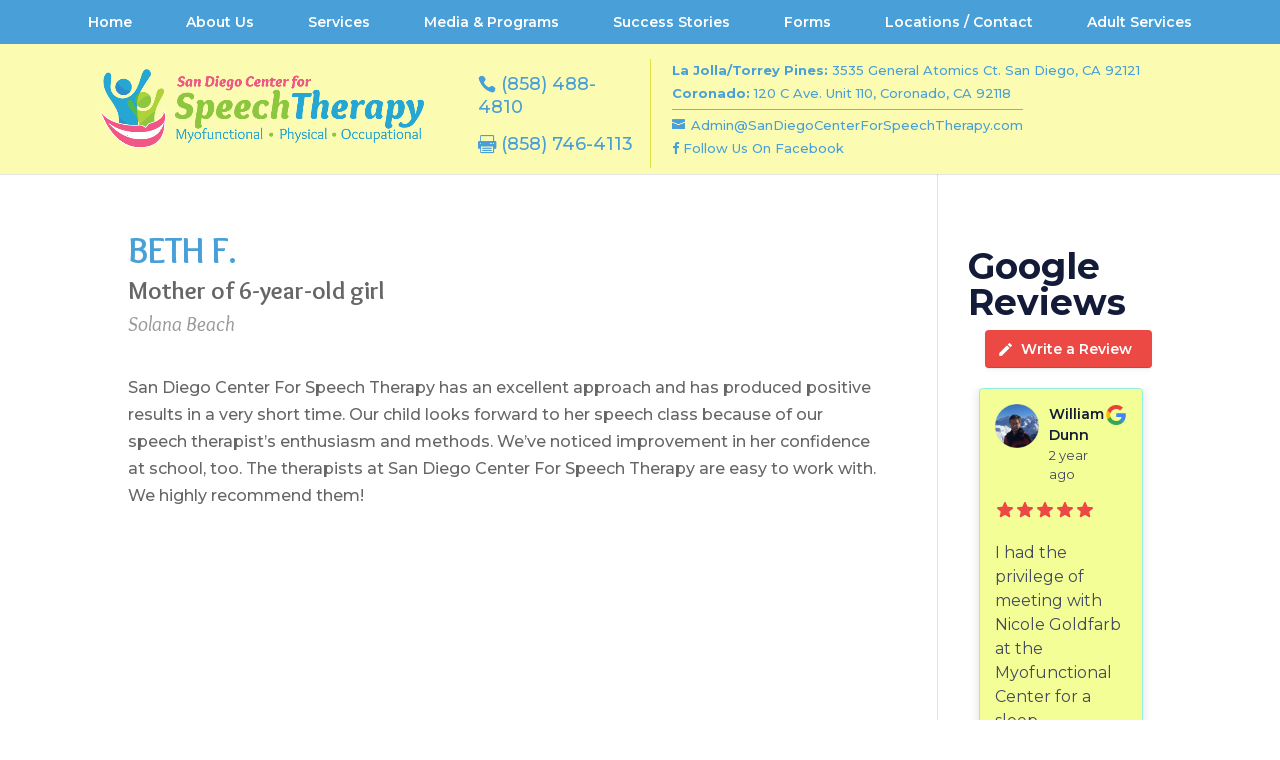

--- FILE ---
content_type: text/css
request_url: https://sandiegocenterforspeechtherapy.com/wp-content/themes/sdcst_wp/style.css?ver=4.27.5
body_size: 5894
content:
/*

Theme Name:   San Diego Center for Speech Therapy WP
Theme URI:    http://sandiegocenterforspeechtherapy.com
Description:  Divi Child Theme
Template:     Divi

*/

@import url("../Divi/style.css");

.pdf-display label{
  display: none !important;
}

.pdf-display .ginput_container.ginput_container_textarea{
    display: none !important;
}

.gsection_title{
  font-size: 2.4em !important;
}

.gform_wrapper .gfield_checkbox li input, .gform_wrapper .gfield_checkbox li input[type=checkbox], .gform_wrapper .gfield_radio li input[type=radio] {
  vertical-align: top !important;
}

li#field_28_773 .gfield_description {
  font-size: 10px;
  line-height: 2;
}

li#field_27_330 h2 {
  font-size: 18px !important;
  line-height: 1.4;
}

.gform_wrapper .half {
  display: inline-block;
  vertical-align: top;
  background-color: #eee;
  padding: 10px 20px 20px;
  border-radius: 3px;
  padding-top: 10px!important;
  width: 100%;
}

.gform_wrapper .half .gfield_description{
  width: 47.5%;
  display: inline-block;
  vertical-align: middle;
  float: left;
}

.gform_wrapper .half .gfield_label{
  width: 47.5%;
  display: inline-block;
  vertical-align: middle;
  float: left;
}

.gform_wrapper .half .ginput_container_radio{
  width: 47.5%;
  display: inline-block;
  text-align: right;
  vertical-align: middle;
}
.gform_wrapper .half .ginput_container_radio ul{
  margin-left: 0;
}
.gform_wrapper .half .ginput_container_radio ul li{
  display: inline-block;
  margin-right: 15px;
}

/*Virtual Appointment Badges*/
div.doxyme-badge.doxyme-badge-horizontal{
  width: 100% !important;
}

div.doxyme-badge.doxyme-badge-horizontal div.doxyme-badge-horizontal-image{
  width: 40% !important;
}

div.doxyme-badge.doxyme-badge-horizontal div.doxyme-badge-content{
  width: 55% !important;
}

div.doxyme-badge.doxyme-badge-horizontal div.doxyme-badge-indicator{
  left: 15px !important;
}
/*End Virtual Appointment Badges*/

.wspt-pop-up{
  background:rgba(0,0,0,.7);
  cursor:pointer;
  display:inline-block;
  height:100%;
  position:fixed;
  text-align:center;
  top:0;
  width:100%;
  z-index:90000;
}
.wspt-pop-up .helper{
  display:inline-block;
  height:100%;
  vertical-align:middle;
}
.wspt-pop-up > div {
  background-color: #fff;
  box-shadow: 10px 10px 60px #555;
  display: inline-block;
  height: auto;
  max-width: 750px;
  min-height: 100px;
  vertical-align: middle;
  width: 85%;
  position: relative;
  border-radius: 8px;
  padding: 3%;
  color: #555;
}
.wspt-pop-up a{
  margin-top: 20px;
  color: #2ea3f2;
  text-transform: uppercase;
  display: block;
}
.popupCloseButton {
  background-color: #fff;
  border: 3px solid #999;
  border-radius: 50px;
  cursor: pointer;
  display: inline-block;
  font-family: arial;
  font-weight: bold;
  position: absolute;
  top: -10px;
  right: -10px;
  font-size: 25px;
  line-height: 25px;
  width: 30px;
  height: 30px;
  text-align: center;
}
.popupCloseButton:hover {
  background-color: #ccc;
}
/****POP-UP End****/

/*
//////////////////////////////
LAYOUT AND TYPOGRAPHY
/////////////////////////////
*/

h1, h2, h3 {
	font-family:"Overlock", arial, helvetica, sans-serif;
	font-weight:700;
}

h4, h5, h6 {
	font-family:"Overlock", arial, helvetica, sans-serif;
	font-weight:400;
}

.et_pb_promo_button, .et_pb_button {
	color:#fff!important;
	line-height: 18px!important;
}

.et_pb_promo_button#adultbutton, .et_pb_button#adultbutton {
	background: #ccc!important;
    margin: 10px 0 0;
}

.et_pb_promo_button#adultbutton:hover, .et_pb_button#adultbutton:hover {
	background: #21c0f8 !important;
}

hr {
	background:#ccc;
	border:0;
	height:1px;
	margin: 30px 0;
}
.green, .green a {
	color:#8EC63F!important;
}

@-moz-keyframes bounce {
  0%, 20%, 50%, 80%, 100% {
    -moz-transform: translateY(0);
    transform: translateY(0);
  }
  40% {
    -moz-transform: translateY(-30px);
    transform: translateY(-30px);
  }
  60% {
    -moz-transform: translateY(-15px);
    transform: translateY(-15px);
  }
}
@-webkit-keyframes bounce {
  0%, 20%, 50%, 80%, 100% {
    -webkit-transform: translateY(0);
    transform: translateY(0);
  }
  40% {
    -webkit-transform: translateY(-30px);
    transform: translateY(-30px);
  }
  60% {
    -webkit-transform: translateY(-15px);
    transform: translateY(-15px);
  }
}
@keyframes bounce {
  0%, 20%, 50%, 80%, 100% {
    -moz-transform: translateY(0);
    -ms-transform: translateY(0);
    -webkit-transform: translateY(0);
    transform: translateY(0);
  }
  40% {
    -moz-transform: translateY(-30px);
    -ms-transform: translateY(-30px);
    -webkit-transform: translateY(-30px);
    transform: translateY(-30px);
  }
  60% {
    -moz-transform: translateY(-15px);
    -ms-transform: translateY(-15px);
    -webkit-transform: translateY(-15px);
    transform: translateY(-15px);
  }
}

.blink_me {
    -webkit-animation-name: blinker;
    -webkit-animation-duration: 2s;
    -webkit-animation-timing-function: linear;
    -webkit-animation-iteration-count: infinite;

    -moz-animation-name: blinker;
    -moz-animation-duration: 2s;
    -moz-animation-timing-function: linear;
    -moz-animation-iteration-count: infinite;

    animation-name: blinker;
    animation-duration: 2s;
    animation-timing-function: linear;
    animation-iteration-count: infinite;
}

@-moz-keyframes blinker {
    0% { opacity: 1.0; }
    50% { opacity: 0.0; }
    100% { opacity: 1.0; }
}

@-webkit-keyframes blinker {
    0% { opacity: 1.0; }
    50% { opacity: 0.0; }
    100% { opacity: 1.0; }
}

@keyframes blinker {
    0% { opacity: 1.0; }
    50% { opacity: 0.0; }
    100% { opacity: 1.0; }
}

.downarrow span {
	display:inline-block;
	font-family: "ETmodules" !important;
    position: relative;
	content: "3"
}

body {
  background: black;
}

.arrow {
  position: fixed;
  bottom: 0;
  left: 50%;
  margin-left: -20px;
  width: 60px;
  height: 60px;
  background-image: url('images/arrow_down.png');
  background-size: contain;
  z-index: 100;
}

.bounce {
  -moz-animation: bounce 2s infinite;
  -webkit-animation: bounce 2s infinite;
  animation: bounce 2s infinite;
}



/*
//////////////////////////////
HEADER
/////////////////////////////
*/
.mobile_menu_bar:before{
	color:#fff !important;
}

.select_page {
	visibility: hidden;
}

.et_header_style_centered #main-header .logo_container {
  background: rgba(251, 252, 169, .9)!important;
	position:absolute;
	width:100%;
}

.single.et_header_style_centered #main-header .logo_container,
.category-blog.et_header_style_centered #main-header .logo_container,
.page-template-page-nohead.et_header_style_centered #main-header .logo_container{
	position:relative;
}

.logo_container_inner {
	font-size: 13px;
	margin:0 auto;
	max-width:1080px;
	padding:15px 0 0;
}

#et-info {
    color: #499FD8;
    float: right;
    font-size: 16px;
    text-align: left;
    width: 16%;
    border-right: 1px solid #e0e04a;
    padding: 14px 0 0;
}

.page-id-350 #et-info, .page-id-938 #et-info, .parent-pageid-350 #et-info, .parent-pageid-938 #et-info, .page-id-928 #et-info {
	width: 25%;
}

#et-info a {color:#499FD8;}

#et-info-phone, #et-info-fax {
	display:inline-block;
	font-size:18px;
	padding-bottom:12px;
}

#et-info-phone:before {
    margin-right: 5px;
}

#et-info-fax:before {
	font-family: "ETmodules" !important;
    position: relative;
    top: 2px;
    margin-right: 5px;
    content: "\e0fa";
}

#et-info-email:before {
    margin-right: 6px;
}
#et-info-email {
    border-top: 1px solid #8EC63F;
    padding: 4px 0 0;
    margin: 4px 0 0;
    display: inline-block;
}

#et-info-map {
	color: #499FD8;
    float: right;
    width: 47%;
    text-align: left;
    margin-left: 2%;
    margin-top: 0px;
}
.page-id-350 #et-info-map, .parent-pageid-350 #et-info-map, .page-id-938 #et-info-map, .parent-pageid-938 #et-info-map, .page-id-928 #et-info-map {
	width: 65%;
	margin-bottom: 15px;
}

.logoimg {
	float:left;
	padding-top: 10px;
	width:30%;
}


#main-header {
	background:transparent!important;
	z-index: 1000;
}

#main-header .et_menu_container {
  max-width: 100%!important;
  width: 100%;
}

#et-top-navigation {
	background-color: #499fd8!important;
}


.et_header_style_centered #main-header .logo_container {
	background:white;
}

.et_header_style_centered #logo {
    max-height: 88px;
}

@media only screen and (min-width: 981px) {
	.et_header_style_centered #top-menu > li > a {
		padding:15px 25px !important;
	}
}

#top-menu .menu-item-has-children > a:first-child:after, .fullwidth-menu .menu-item-has-children > a:first-child:after, #et-secondary-nav .menu-item-has-children > a:first-child:after {
	display:none;
}

#top-menu li {
    padding-right: 0px;
}

#top-menu li li a {
    width: 220px;
}

.nav li ul {
    width: 260px;
}

#top-menu li.current-menu-item, #top-menu li.current_page_item, #top-menu li.current-menu-parent, #top-menu li.current-post-parent, #top-menu li.current-page-parent, #top-menu li.current-menu-ancestor,
#top-menu li.current-post-ancestor, #top-menu li.current-page-ancestor, #top-menu li.current-menu-ancestor {
	background: #AFD03E;
}


#top-menu .sub-menu li.current-menu-item, #top-menu .sub-menu li.current_page_item, #top-menu .sub-menu i.current-menu-parent, #top-menu .sub-menu li.current-post-parent, #top-menu .sub-menu li.current-page-parent, #top-menu .sub-menu li.current-menu-ancestor,
#top-menu .sub-menu li.current-post-ancestor, #top-menu .sub-menu li.current-page-ancestor, #top-menu .sub-menu li.current-menu-ancestor {
	/*background: #f2eb8a;*/
	background:transparent;
}

.single-staff #top-menu li#menu-item-571 {
	background: #AFD03E;
}

.nav ul li a:hover, .et_mobile_menu li a:hover {
    background-color: inherit;
}

#main-header .nav li ul a {
    line-height: 1.2em;
}

/*
//////////////////////////////
REVOLUTION SLIDER
/////////////////////////////
*/

.tp-bannertimer  {
	background-color:rgba(33,192,248,0.15);
}

/*
//////////////////////////////
HOME PAGE
/////////////////////////////
*/


.home_sec_title h2 {
  border-bottom: 1px solid #ccc;
  color: #8dc53e;
  font-size: 3em;
  padding: 0 0 18px;
}

.welcomeform_mod a {
	color:#8dc53e;
}

.welcomeform_mod h3 a, .welcomeform_mod h4 a {
	color:#499fd8;
}

.welcomeform_mod a.newpatientbutton {
	background:#8dc53e;
	color:#fff;
	padding:10px 30px;
}

.welcomeform_mod a.newpatientbutton:hover {
	background: #21c0f8 !important;
}


/*
//////////////////////////////
TESTIMONIAL BLOCK - BX SLIDER
/////////////////////////////
*/

.testimonialblock {
	font-size:1.3em;
	padding:0 65px;
	text-align:center;
	text-shadow:0 1px 4px #387205;
}

.testimonialblock p:before {
	content: open-quote;
}
.testimonialblock p:after {
	content: close-quote;
}

.test_desc {
    display: inline-block;
    font-weight: bold;
    line-height: 16px;
}

#hometestslider .test_desc {
	font-size: 85%;
	margin-bottom:20px;
}

.test_desc .test_detail {
    display: block;
}
.test_desc .test_loc {
	display: block;
    font-style:italic;
	font-weight:normal;
}

.morebutton {
  background: rgba(96,147,23,.8);
  color: #fff;
  padding: 10px 20px;
  margin: 70px auto 0;
  display: block;
  transition: all 0.6s ease;
  width: 230px;
}

.morebutton:hover {
  background: rgba(73,116,11,.8);
}


/*
//////////////////////////////
PAGES
/////////////////////////////
*/


.et_pb_title_container h1 {
    word-wrap: normal;
}

/* p tag fix */
div.entry-content + p {display:none;}

img.alignright, img.alignleft, img.aligncenter {
	margin-bottom: 15px;
}


p + h3, p + h2, p + h4 {margin-top:20px;}

.myofaqlink a {color:#fff!important;}

ul.checkmarks {
    list-style-type: none!important;
    margin: 0 0 20px;
    padding: 0!important;
}
ul.checkmarks li {
    background: #fff url('images/list_check.png') 0 6px no-repeat scroll;
    padding: 0 0 10px 24px;
}
.et_pb_toggle_title:before {
    color: #BCDF39!important;
}

.sdrcblurb strong {color:#499fd8 !important;}

span.note {
    background-color: #adf1ff;
    display: inline-block;
    font-style: italic;
    padding: 10px;
    margin-top: 10px;
    color: #0a82aa;
}


body .adultcta .et_pb_button {
	background: #21c0f8 !important;
	line-height: 1.2em!important;
}
body .adultcta .et_pb_button:hover {
	background: #8dc53e!important;
	line-height: 1.2em!important;
}
.et_pb_button:after, .et_pb_more_button:after, .et_pb_promo_button:after, .et_pb_newsletter_button:after, .et_pb_pricing_table_button:after,
.et_pb_button:hover:after, .et_pb_more_button:hover:after, .et_pb_promo_button:hover:after, .et_pb_newsletter_button:hover:after, .et_pb_pricing_table_button:hover:after {
	line-height:1.2em!important;
}


/* Before and After */
.bnamodulehead {
    background-color: #499FD8;
}
.bnamodule {
	border-bottom: 3px solid #8EC63F!important;
}


/* Forms */
a.formlink {
	background: transparent url('http://5fd.10d.myftpupload.com/wp-content/uploads/2016/01/icon_forms2.png') 15px 10px no-repeat scroll;
    float: left;
    width: 45%;
    margin: 0 5px 25px;
    padding: 5px 10px 5px 60px;
}

a.formlink.stform {
	background-color:#8dc53e;
	color:#fff;
}

a.formlink.omform {
	background-color:#F05685;
	color:#fff;
}

a.formlink:hover {
	background-color:#21c0f8;
}

a.formlink span {
	font-style:italic;
	font-size:14px;
}


/*
//////////////////////////////
TESTIMONIAL GRID
/////////////////////////////
*/

.filters {
	display:block;
	margin:0 0 20px;
	width:100%;
}

.filters #testtypes {
	/*float:left;*/
}
.filters #testtags {
	float:right;
}

.filters .button {
	color:#45a0d9;
	cursor:pointer;
    display: inline-block;
    background-color: white;
    border: 0;
    font-weight: 600;
    font-size: 12px;
}

.filters .button:hover {
	color:#89ac10;
}

#test_grid_wrap {

}

.test_grid {
	/*background:#d3e8f6;	*/
	border-radius:10px;
	float:left;
	margin: 0 0 40px 0;
	padding:15px;
	width:240px;
}

.test_grid:after {
    bottom: -25px;
    content: ' ';
    position: absolute;
    width: 0;
    height: 0;
    right: 10px;
    border: 25px solid;
    border-color: #d3e8f6 transparent transparent #d3e8f6;
    z-index: 1;
}

/*.test_grid.type-speech-therapy {
	background:#d3e8f6;
	color:#045570;
}
.test_grid.type-myofunctional-therapy {
	background:#f8fbde;
	color:#555229;
}
.test_grid.type-physical-therapy {
	background:#ef8eab;
	color:#855563;
}
.test_grid.type-occupational-therapy {
	background:#ededed;
	color:#555;
}
.test_grid.type-educational-services {
	background:#bcdf39;
	color:#5c692b;
}*/

.test_grid {
	background:#eef791;
	color:#045570;
}

.test_grid.one {
	background:#d3e8f6;
	color:#045570;
}
.test_grid.two {
	background:#f8fbde;
	color:#555229;
}
.test_grid.three {
	background:#ef8eab;
	color:#fff;
}
.test_grid.four {
	background:#ededed;
	color:#555;
}
.test_grid.five {
	background:#bcdf39;
	color:#5c692b;
}
.test_grid.six {
	background:#499FD8;
	color:#fff;
}

.test_grid:after {
    border-color: #eef791 transparent transparent #eef791;
}
.test_grid.one:after {
    border-color: #d3e8f6 transparent transparent #d3e8f6;
}
.test_grid.two:after {
    border-color: #f8fbde transparent transparent #f8fbde;
}
.test_grid.three:after {
    border-color: #ef8eab transparent transparent #ef8eab;
}
.test_grid.four:after {
    border-color: #ededed transparent transparent #ededed;
}
.test_grid.five:after {
    border-color: #bcdf39 transparent transparent #bcdf39;
}
.test_grid.six:after {
    border-color: #499FD8 transparent transparent #499FD8;
}

.test_gal .test_gal_img {
	display:none;
}

.test_gal .test_gal_img:first-of-type {
	display:block;
}

.test_grid .test_content {
	margin:10px 0 15px;
}

.test_grid .test_content p {
	line-height: 16px;
	position:relative;
	text-indent:30px;
}

.test_grid .test_content p:before {
	background: url('images/test_quote.png') 0 0 no-repeat scroll;
	content:"";
	height:20px;
	left:0;
	position:absolute;
	top:-4px;
	width:24px;
}

.test_more {
	font-size:12px;
	font-weight:bold;
}

.test_grid.type-speech-therapy .test_more{
	color:#045570;
}
.test_grid.type-myofunctional-therapy .test_more{
	color:#555229;
}
.test_grid.type-physical-therapy .test_more{
	color:#855563;
}
.test_grid.type-occupational-therapy .test_more{
	color:#555;
}
.test_grid.type-educational-services .test_more{
	color:#5c692b;
}

.videothumb {
	position:relative;
	margin:0;
	max-width:200px;
}

.single .videothumb {
	float:right;
	margin:0 0 30px 20px;
}

.videothumb:after {
	content: url("http://sandiegocenterforspeechtherapy.com/wp-content/themes/sdcst_wp/images/play.png");
	height: 40px;
	left:0;
	opacity:0.7;
	position:absolute;
	top:0;
	width: 60px;
	z-index:100000;
}


/*
//////////////////////////////
STAFF GRID
/////////////////////////////
*/

div#staffblockwrap {
    padding: 20px 0 0;
}

.staffblock {
    float: left;
    height: 360px;
    text-align: center;
    width: 220px;
    margin: 0 20px 0 0;
}

.staffblock img {
	max-height:270px;
	overflow:hidden;
}

.staffblock h3.stafftitle {
	font-size:1.2em;
}

.staffblock h4 {
	font-size:1em;
}

.staffblock h3.stafftitle a {
	color:#222;
}

.single-staff #et-main-area {
	margin-top: 50px;
}

.single-staff #main-content .container {
	padding-top: 0;
}



/*
//////////////////////////////
SIDEBAR
/////////////////////////////
*/

.page-template-page-forms #main-content .container:before {
	display: none;
}

h4.widgetttile { font-size:20px; }

.et_pb_widget_area_right .et_pb_widget.widget_nav_menu, #sidebar .et_pb_widget.widget_nav_menu{
	margin-bottom:20px;
}

.et_pb_widget_area_right .widget_nav_menu .menu, #sidebar .widget_nav_menu .menu {
    list-style: none!important;
    margin-left: 0;
}

.et_pb_widget_area_right .et_pb_widget ul li, #sidebar .et_pb_widget ul li{
	margin:0;
	padding:0;
}

/* sidebar menu */
.et_pb_widget_area_right .et_pb_widget ul li a, #sidebar .et_pb_widget ul li a {
	display:block;
    margin-bottom: 0.5em;
    background: #499FD8;
	color:#fff;
	font-size:13px;
	line-height: 18px;
    padding: 6px 9px;
}

.et_pb_widget_area_right .et_pb_widget ul li a, #sidebar .et_pb_widget ul li a {
	color:#fff!important;
}

.et_pb_widget_area_right .et_pb_widget ul li a:hover, .et_pb_widget ul li:hover a {
	background: #BCDF39;
	color:#fff!important;
}

/* sidebar anchor menu */
.et_pb_widget_area_right .et_pb_widget.anchormenu ul li a, #sidebar .et_pb_widget.anchormenu ul li a {
    background: #afce31;
}

.et_pb_widget_area_right .et_pb_widget.anchormenu ul li a:hover, .et_pb_widget.anchormenu ul li:hover a {
	background: #499FD8;
}



.et_pb_widget_area_right .sidebar-ss, #sidebar .sidebar-ss {
	background-color:#BCDF39;
	padding:0 10px 20px;
	font-size:14px;
	line-height:18px;
	position:relative;
	border-radius: 0 0 10px 20px;
	z-index: 10;
}
.et_pb_widget_area_right .sidebar-ss:after, #sidebar .sidebar-ss:after {
    bottom: -25px;
    content: ' ';
    position: absolute;
    width: 0;
    height: 0;
    right: 10px;
    border: 25px solid;
    border-color: #BCDF39 transparent transparent #BCDF39;
    z-index: 1;
}
.et_pb_widget_area_right .sidebar-ss .bx-wrapper {
	margin:0 0 10px;
	padding:10px;
}
h3.sidebar-ss-title {
    background-color: #759107;
    color: #fff;
    padding: 10px;
    border-radius: 10px 10px 0 0;
}
.sidebar-ss .testimonialblock {
	color:#5c692b;
	font-size: 1em;
	padding: 10px 5px 20px;
	text-align: left;
	text-shadow:none;
}
#sidebar .sidebar-ss .testimonialblock, .et_pb_widget_area_right .sidebar-ss .testimonialblock {
    padding: 20px 5px;
    position: relative;
    text-indent: 25px;
}
#sidebar .sidebar-ss .testimonialblock:before, .et_pb_widget_area_right .sidebar-ss .testimonialblock:before {
	background: url('images/test_quote.png') 0 0 no-repeat scroll;
    content: "";
    height: 20px;
    left: 0;
    position: absolute;
    top: 18px;
	width: 24px;

}
.sidebar-ss h3.testtitle {
	color:#fff;
	font-size: 18px;
}

.sidebar-ss .testimonialblock .test_desc {
    margin: 10px 0 0;
    text-indent: 0;
}

.sidebar-ss .testimonialblock .test_desc .test_detail {
    display: inline;
}

.sidebar-ss .bx-controls-direction, .sidebar-ss .bx-pager {
	display:none;
}
.et_pb_widget_area_right .test_desc {
	line-height: 16px;
}
.sidebar-ss .morebutton {
	background:#F05685;
	color: #fff !important;
	display: inline-block;
	margin: 0;
	padding: 3px 10px;
	width: auto;
	font-size: 12px;
}
.et_pb_widget_area_right .sidebar-forms, #sidebar .sidebar-forms {
	/*background-color: #e9e9e9;
	border-top: 5px solid #f05785;
	padding: 10px 10px 5px;*/
}
.et_pb_widget_area_right .icon-clipboard-sidebar, #sidebar .icon-clipboard-sidebar{
	float:left;
	margin-right:10px;
	width:16%;
}
.et_pb_widget_area_right .sidebar-forms a, #sidebar .sidebar-forms a , .et_pb_widget_area_right .sidebar-adults a{
	color:#f05785;
}
.et_pb_widget_area_right .sidebar-forms h4, #sidebar .sidebar-forms h4 {
	margin-bottom:10px;
}
.et_pb_widget_area_right .sidebar-forms h4 a, #sidebar .sidebar-forms h4 a {
	color:#777;
}
.sidebar-faqs {
    background-color: #F05685;
	padding:10px;
}
.sidebar-faqs a, .sidebar-faqs h4, .sidebar-faqs h2 {
	color:#fff !important;
}
.sidebar-faqs h2 {
	line-height: 16px;
}
.sidebar-faqs i {
	font-size: 35px;
	float: left;
	margin-right: 10px;
}
.et_pb_widget_area_right .sidebar-adults, #sidebar .sidebar-adults {
	border-top: 3px dashed #e9e9e9;
	margin-top:12px;
	padding-top:10px;
}

.widget_subpages_current_page a {
	font-weight:bold;
}



.stafflist {

}

.stafflist h3 {
	font-size:16px;
	margin:0 0 4px;
	padding:0;
}
.stafflist h4 {
	font-size:16px;
}

/*
//////////////////////////////
ADULT SERVICES
/////////////////////////////
*/

.returnbutton {
	display:inline-block;
	margin:0 0 8px;
}

#menu-adult-menu.fullwidth-menu li {
    padding-right: 40px;
}

#menu-adult-menu.fullwidth-menu li > a {
    font-size:14px;
}

.welcomeform_mod a.newpatientbutton#adultmyobutton {
	background: #F05685!important;
}

.welcomeform_mod a.newpatientbutton#adultmyobutton:hover {
	background: #21c0f8 !important;
}

.adultmenuwrap .fullwidth-menu li li a {
    width: 250px;
    padding: 5px;
    font-size: 14px!important;
}


/*
//////////////////////////////
SINGLE
/////////////////////////////
*/


body.single article.has-post-thumbnail > img:nth-of-type(1) { width:auto !important; height:auto !important; }
body.single article.has-post-thumbnail .et_post_meta_wrapper > img:nth-of-type(1) { width:auto !important; height:auto !important; }


.et_post_meta_wrapper h1 {
	font-size:36px;
	text-transform:uppercase;
}


.testthumb {
	float:right;
	margin: 0 0 30px 20px ;
}

.single .test_gal {
	float:left;
	margin: 0 0 30px 20px ;
}

.single .test_gal .test_gal_img {
    display: inline-block;
    margin-bottom: 3px;
}



.single .testdetailswrap {

}

.single .testdetailswrap h3 {
	color:#666;
}

.single .testdetailswrap h4 {
	color:#999;
	font-style:italic;
	font-weight:normal;
}

/*
//////////////////////////////
FORMS
/////////////////////////////
*/

#formhead {
	border-bottom: 1px solid #e9e9e9;
	display:block;
	margin:0 0 30px;
	padding:0 0 20px;
}


#formlogo {
	display:block;
	margin:0 0 30px;
}


.gform_next_button, .gform_previous_button, .gform_wrapper .gform_footer input[type=submit], input[type=submit] {
	background:#AFD03E;
	border:0;
	color:#fff;
	cursor:pointer;
	padding:10px 40px;
	transition:all .5s ease;
}

.gform_wrapper .gform_page_footer {
	border-top: 1px solid #E9E9E9;
}

.gform_wrapper .gform_footer input[type=submit]:hover {
	background:#54b201;
}


input[type=text], input[type=email], input.text, input.title, textarea, select {
    background-color: #fff;
    border: 1px solid #bbb;
	border-radius:4px;
    padding: 8px;
    color: #4e4e4e;
	-webkit-transition: all 0.30s ease-in-out;
	  -moz-transition: all 0.30s ease-in-out;
	  -ms-transition: all 0.30s ease-in-out;
	  -o-transition: all 0.30s ease-in-out;
	  outline: none;
}

input[type=text]:focus, input[type=email]:focus, textarea:focus {
	  box-shadow: 0 0 5px rgba(81, 203, 238, 1);
	  border: 1px solid rgba(81, 203, 238, 1);
}


/*
//////////////////////////////
FOOTER
/////////////////////////////
*/

.contactwidget {
	font-size:18px;
}


.et_pb_gutters3.et_pb_footer_columns4 .footer-widget .fwidget {
	clear:both;
    margin-bottom: 12.348%;
}

.footer-widget .et_pb_widget a {
  text-decoration: none;
  color: #fff;
}





/*
//////////////////////////////
RESPONSIVE
/////////////////////////////
*/

/* 768 */
@media only screen and (min-width: 768px) and (max-width: 959px) {

	/* HEADER */
	.et_header_style_centered #main-header {
		padding: 0;
	}
	.et_header_style_centered #et_mobile_nav_menu {
		margin-top: 0;
	}
	.et_header_style_centered header#main-header .logo_container {
		padding:0 10px;
	}
	.logoimg {
		float: left;
		width: 30%;
	}
	#et-info {
		font-size: 16px;
		margin: 10px;
		width: 20%;
		padding: 0;
	}
	#et-info-map {
		font-size: 12px;
		width:40%;
	}
	#et-info-ad {
		display:none;
	}
	#et-info-email {
		border-top: 0;
		margin: 10px 0 0px;
	}
	#et-info-phone, #et-info-fax {
		display: inline-block;
		font-size: 14px;
		padding-bottom: 5px;
	}

	/* MENU */
	.et_header_style_centered .et_mobile_menu {
		top: 32px!important;
	}
	.et_mobile_menu {
		border-top: 1px solid #F05785!important;
		background: #FBFCB1!important;
	}
	.et_mobile_menu li a {
		color: #499FD8!important;
	}


	/* HOME */
	.clipboard {
		text-align:left!important;
	}


	/* SIDEBAR */
	.et_pb_widget_area_right .sidebar-forms h4, #sidebar .sidebar-forms h4 {
		font-size:24px;
		margin-bottom: 20px;
	}

	.sidebar-forms .et_pb_promo_button#childbutton, .sidebar-forms .et_pb_button#childbutton {
		margin: 10px 0 0;
	}



	/* /// ADULT MENU  /// */
	.page-id-350 .et_header_style_centered .et_mobile_menu {
		top: 80px!important;
	}
	.page-id-350 .et_mobile_menu {
		border-top: 1px solid #268bcc!important;
		background: #eaeaea!important;
	}
	.page-id-350 .et_mobile_menu li a {
		color: #268bcc!important;
	}

	.page-id-350 .mobile_menu_bar:before {
		color: #268bcc!important;
	}

}



/* 480 */
@media only screen and (max-width: 479px) {

	.snp-newtheme6 .snp-btn {
		font-size: 22px;
	}

}




/* 320 */
@media only screen and (max-width: 479px) {

	/* POP UP */
	.snp-newtheme6 .snp-btn {
		font-size: 22px;
		width: 100%;
	}


	/* HEADER */
	.et_header_style_centered #main-header {
		padding: 0;
	}
	.et_header_style_centered #et_mobile_nav_menu {
		margin-top: 0;
	}
	.et_header_style_centered #main-header .logo_container {
		max-height:100%!important;
		position: relative;
	}
	.logo_container {
		padding: 20px 0!important;
	}
	.logo_container_inner {
		padding: 0;
	}
	.logoimg {
		float: none;
		width: 80%;
	}
	.et_header_style_centered #logo {
		max-height: 60px;
	}
	#et-info-map {
		float: none;
		width: 90%;
		text-align: center;
		margin: 15px auto 0;
	}
	#et-info-email {
		font-size: 12px;
	}
	#et-info {
		float: none;
		text-align: center;
		width: 90%;
		border-right: 0;
		margin: 0 auto;
	}
	#et-info-phone, #et-info-fax {
		padding-bottom: 5px;
	}
	#et-info-fax {
		padding-bottom: 20px;
	}


	/* MENU */
	.et_header_style_centered .et_mobile_menu {
		top: 32px!important;
	}
	.et_mobile_menu {
		border-top: 1px solid #F05785!important;
		background: #FBFCB1!important;
	}
	.et_mobile_menu li a {
		color: #499FD8!important;
	}


	/* /// ADULT MENU  /// */
	.page-id-350 .adultmenuwrap {
		padding: 0!important;
	}
	.page-id-350 .adultmenu .mobile_menu_bar {
		top: 5px;
		right: 0px;
	}
	.page-id-350 .et_pb_fullwidth_menu .et_pb_row {
		min-height: 34px;
	}

	.page-id-350 .et_header_style_centered .mobile_menu_bar {
		top: -14px;
	}

	.page-id-350 .et_mobile_menu {
		border-top: 1px solid #268bcc!important;
		background: #eaeaea!important;
	}
	.page-id-350 .et_mobile_menu li a {
		color: #268bcc!important;
	}

	.page-id-350 .mobile_menu_bar:before {
		color: #268bcc!important;
		top: 0;
	}


	/* /// ADULT HEADER WIDGETS  /// */
	.page-id-350 #et-info-map {
		float: none;
		width: 90%;
		text-align: center;
		margin: 15px auto 0;
	}
	.page-id-350 #et-info-email {
		font-size: 12px;
	}
	.page-id-350 #et-info {
		float: none;
		text-align: center;
		width: 90%;
		border-right: 0;
		margin: 0 auto;
	}
	.page-id-350 #et-info-phone, #et-info-fax {
		padding-bottom: 5px;
	}
	.page-id-350 #et-info-fax {
		padding-bottom: 20px;
	}




	/* HOME */
	.et_pb_section#mainslider {
		padding: 0!important;
	}
	#welcome .et_pb_text {
		font-size:16px!important;
	}
	.clipboard {
		text-align:left!important;
	}
	.bx-viewport {
		max-height:250px;
	}
	.testimonialblock {
		font-size:1em;
		padding: 0px 0px;
	}
	.bx-controls-direction {
		display:none;
	}

	/* PAGES */
	.et_pb_section {
		padding: 20px 0;
	}
	.blankheader {
		display: none;
	}
	.tp-caption.black, .black {
		text-shadow: 2px 2px 0px #fff,-2px -2px 0px #fff,-2px 2px 0px #fff,2px -2px 0px #fff,2px 0 0px #fff,-2px 0 0px #fff,0 2px 0px #fff,0 -2px 0px #fff!important;
	}
	.single-staff #et-main-area {
		margin-top: 50px;
	}
	ul.checkmarks {
		clear: both;
	}
	.page-id-166 .wpcf7-form textarea {
		max-width: 310px;
	}
	.emaillink {
		font-size:12px;
	}
	a.formlink {
		width: 100%;
		padding: 5px 10px 10px 60px;
	}
	.gform_save_link {
		display:block;
	}




	/* SIDEBAR */

	.et_pb_widget_area_right .sidebar-forms h4, #sidebar .sidebar-forms h4 {
		font-size:24px;
		margin-bottom: 20px;
	}
	.sidebar-forms #childbutton	{
		margin-top: 10px;
	}


}


--- FILE ---
content_type: image/svg+xml
request_url: https://sandiegocenterforspeechtherapy.com/wp-content/plugins/reviews-feed-pro/assets/icons/yelp-provider.svg
body_size: 144
content:
<svg version="1.1" id="Layer_1" xmlns="http://www.w3.org/2000/svg" xmlns:xlink="http://www.w3.org/1999/xlink" x="0px" y="0px"
	 viewBox="0 0 32 32" style="enable-background:new 0 0 32 32;" xml:space="preserve" fill="#FF1A1A">
<path d="M28.1,24.3c-0.2,1.3-2.8,4.6-4,5.1c-0.4,0.2-0.8,0.1-1.1-0.1c-0.2-0.2-0.4-0.5-3.3-5.1l-0.8-1.4c-0.3-0.5-0.3-1.1,0.1-1.6
	c0.4-0.5,1-0.7,1.5-0.5c0,0,2.1,0.7,2.1,0.7c4.8,1.6,4.9,1.6,5.1,1.8C28.1,23.5,28.2,23.9,28.1,24.3L28.1,24.3z M18.6,17.3
	c-0.3-0.5-0.3-1.1,0-1.5l1.3-1.8c2.9-4,3.1-4.2,3.3-4.3c0.3-0.2,0.8-0.2,1.2,0c1.2,0.6,3.5,4,3.6,5.4v0c0,0.5-0.1,0.8-0.5,1
	c-0.2,0.1-0.4,0.2-5.9,1.5c-0.9,0.2-1.3,0.3-1.6,0.4l0,0C19.5,18.1,18.9,17.9,18.6,17.3L18.6,17.3z M15.2,15.2c-0.3,0.1-1,0.3-2-1.2
	c0,0-6.6-10.3-6.7-10.7c-0.1-0.4,0-0.8,0.3-1.1c1-1,6.3-2.5,7.7-2.2c0.5,0.1,0.8,0.4,0.9,0.8c0.1,0.4,0.7,10,0.8,12.2
	C16.3,14.9,15.5,15.1,15.2,15.2z M16.1,25.7c0,5,0,5.2-0.1,5.4c-0.1,0.4-0.5,0.6-0.9,0.7c-1.3,0.2-5.3-1.3-6.1-2.2
	c-0.2-0.2-0.3-0.4-0.3-0.7c0-0.2,0-0.3,0.1-0.5c0.1-0.3,0.2-0.5,3.8-4.7l1.1-1.3c0.4-0.5,1-0.6,1.6-0.4c0.6,0.2,0.9,0.7,0.9,1.3
	L16.1,25.7L16.1,25.7z M5.2,22.5c-0.4,0-0.7-0.2-1-0.6c-0.1-0.3-0.2-0.8-0.3-1.3c-0.2-1.7,0-4.4,0.6-5.2c0.2-0.4,0.6-0.6,1-0.6
	c0.3,0,0.5,0.1,5.6,2.2l1.5,0.6c0.5,0.2,0.9,0.8,0.8,1.4c0,0.6-0.4,1.1-0.9,1.2l-2.1,0.7C5.6,22.5,5.4,22.5,5.2,22.5L5.2,22.5z
	 M25.1,32L25.1,32L25.1,32L25.1,32z"/>
</svg>


--- FILE ---
content_type: application/javascript
request_url: https://sandiegocenterforspeechtherapy.com/wp-content/themes/sdcst_wp/js/sdcst-custom.js?ver=1
body_size: 226
content:
new WOW().init();

jQuery(document).ready(function(){
  jQuery('#testimonialblockwrap').bxSlider({
	slideWidth: 800,
	minSlides: 1,
	maxSlides: 1,
	slideMargin: 0
  });
});

jQuery(function($){
    $('.et_pb_accordion .et_pb_toggle_open').addClass('et_pb_toggle_close').removeClass('et_pb_toggle_open');

    $('.et_pb_accordion .et_pb_toggle').click(function() {
      $this = $(this);
      setTimeout(function(){
         $this.closest('.et_pb_accordion').removeClass('et_pb_accordion_toggling');
      },700);
    });

		$('.wspt-pop-up').click(function(){
        $('.wspt-pop-up').hide();
    });
    $('.popupCloseButton').click(function(){
        $('.wspt-pop-up').hide();
    });
});


/* Isotope Grid */
jQuery(function () {

	var $grid = jQuery('#test_grid_wrap').isotope({
	masonry: {
		columnWidth: 245,
		gutter: 10
	}
	});

  // store filter for each group
  var filters = {};

  jQuery('.filters').on( 'click', '.button', function() {
    var $this = jQuery(this);
    // get group key
    var $buttonGroup = $this.parents('.button-group');
    var filterGroup = $buttonGroup.attr('data-filter-group');
    // set filter for group
    filters[ filterGroup ] = $this.attr('data-filter');
    // combine filters
    var filterValue = concatValues( filters );
    // set filter for Isotope
    $grid.isotope({ filter: filterValue });
  });

  // change is-checked class on buttons
  jQuery('.button-group').each( function( i, buttonGroup ) {
    var $buttonGroup = jQuery( buttonGroup );
    $buttonGroup.on( 'click', 'button', function() {
      $buttonGroup.find('.is-checked').removeClass('is-checked');
      jQuery( this ).addClass('is-checked');
    });
  });

});

// flatten object by concatting values
function concatValues( obj ) {
  var value = '';
  for ( var prop in obj ) {
    value += obj[ prop ];
  }
  return value;
}


jQuery( ".et_pb_section" ).prev('p').remove();


--- FILE ---
content_type: text/plain
request_url: https://www.google-analytics.com/j/collect?v=1&_v=j102&a=2039156616&t=pageview&_s=1&dl=https%3A%2F%2Fsandiegocenterforspeechtherapy.com%2Ftestimonial%2Fbeth-f%2F&ul=en-us%40posix&dt=Beth%20F.%20-%20San%20Diego%20Center%20for%20Speech%20Therapy&sr=1280x720&vp=1280x720&_u=IEBAAEABAAAAACAAI~&jid=184386304&gjid=1856445755&cid=962428487.1768989878&tid=UA-40184047-1&_gid=77687939.1768989878&_r=1&_slc=1&z=795674314
body_size: -457
content:
2,cG-2960F6NZ2M